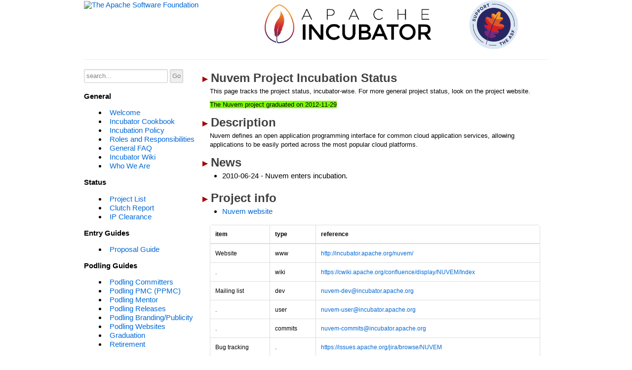

--- FILE ---
content_type: text/html
request_url: https://incubator.apache.org/projects/nuvem.html
body_size: 4405
content:
<!DOCTYPE html PUBLIC "-//W3C//DTD XHTML 1.0 Transitional//EN"
               "http://www.w3.org/TR/xhtml1/DTD/xhtml1-transitional.dtd">
<!--
  Licensed to the Apache Software Foundation (ASF) under one
  or more contributor license agreements.  See the NOTICE file
  distributed with this work for additional information
  regarding copyright ownership.  The ASF licenses this file
  to you under the Apache License, Version 2.0 (the
  "License"); you may not use this file except in compliance
  with the License.  You may obtain a copy of the License at

    http://www.apache.org/licenses/LICENSE-2.0

  Unless required by applicable law or agreed to in writing,
  software distributed under the License is distributed on an
  "AS IS" BASIS, WITHOUT WARRANTIES OR CONDITIONS OF ANY
  KIND, either express or implied.  See the License for the
  specific language governing permissions and limitations
  under the License. 
-->
<html xmlns="http://www.w3.org/1999/xhtml">
 <head>
  <meta http-equiv="Content-Type" content="text/html; charset=utf-8" />
  <link rel="stylesheet" href="../style/bootstrap-1-3-0-min.css" type="text/css" />
  <link rel="stylesheet" href="../style/style.css" type="text/css" />
  <script src="https://www.apachecon.com/event-images/snippet.js"></script>
        <title>Nuvem Incubation Status - Apache Incubator</title>
  
 </head>
 <body>
 <div class="container">
  <div class="row"><div class="span6"><a href="https://www.apache.org/"><img src="http://www.apache.org/img/asf_logo.png" alt="The Apache Software Foundation" border="0" style="margin-top: 2px" height="88"/></a></div>
<div class="span7"><a href="/"><img src="https://incubator.apache.org/images/incubator_feather_egg_logo_sm.png" alt="The Apache Software Foundation Incubator" border="0" style="margin-top: 2px" height="88"/></a></div>
<div class="span2"><a href="https://www.apache.org/foundation/contributing.html"><img src="https://www.apache.org/images/SupportApache-small.png" height="100" width="100"/></a></div>
</div>
  <div class="row"><div class="span16"><hr noshade="noshade" size="1"/></div></div>
  <div class="row">
   <div class="span4">
    <form action="http://www.google.com/search" method="get">
     <input value="incubator.apache.org" name="sitesearch" type="hidden"/>
     <input size="20" name="q" id="query" type="text" value="search..."
      onclick="if(this.value == 'search...') {this.value = ''}"/>
     <input name="Search" value="Go" type="submit"/>
    </form>
          <div class="menuheader">General</div>
    <menu compact="compact">
          <li><a href="../index.html">Welcome</a></li> 
          <li><a href="../cookbook/">Incubator Cookbook</a></li> 
          <li><a href="../policy/incubation.html">Incubation Policy</a></li> 
          <li><a href="../guides/roles_and_responsibilities.html">Roles and Responsibilities</a></li> 
          <li><a href="../faq.html">General FAQ</a></li> 
          <li><a href="http://wiki.apache.org/incubator">Incubator Wiki</a></li> 
          <li><a href="../whoweare.html">Who We Are</a></li> 
            </menu>
      <div class="menuheader">Status</div>
    <menu compact="compact">
          <li><a href="../projects">Project List</a></li> 
          <li><a href="../clutch">Clutch Report</a></li> 
          <li><a href="../ip-clearance">IP Clearance</a></li> 
            </menu>
      <div class="menuheader">Entry Guides</div>
    <menu compact="compact">
          <li><a href="../guides/proposal.html">Proposal Guide</a></li> 
            </menu>
      <div class="menuheader">Podling Guides</div>
    <menu compact="compact">
          <li><a href="../guides/committer.html">Podling Committers</a></li> 
          <li><a href="../guides/ppmc.html">Podling PMC (PPMC)</a></li> 
          <li><a href="../guides/mentor.html">Podling Mentor</a></li> 
          <li><a href="../guides/releasemanagement.html">Podling Releases</a></li> 
          <li><a href="../guides/branding.html">Podling Branding/Publicity</a></li> 
          <li><a href="../guides/sites.html">Podling Websites</a></li> 
          <li><a href="../guides/graduation.html">Graduation</a></li> 
          <li><a href="../guides/retirement.html">Retirement</a></li> 
            </menu>
      <div class="menuheader">Other Guides</div>
    <menu compact="compact">
          <li><a href="../guides/participation.html">Participation</a></li> 
          <li><a href="../faq.html">General FAQ</a></li> 
          <li><a href="../guides/chair.html">IPMC Chair</a></li> 
          <li><a href="../guides/lists.html">Mailing Lists</a></li> 
          <li><a href="../guides/website.html">Incubator Website</a></li> 
            </menu>
      <div class="menuheader">ASF</div>
    <menu compact="compact">
          <li><a href="http://www.apache.org/foundation/how-it-works.html">How Apache Works</a></li> 
          <li><a href="http://www.apache.org/dev/">Developer Documentation</a></li> 
          <li><a href="http://www.apache.org/foundation/">Foundation</a></li> 
          <li><a href="http://www.apache.org/foundation/sponsorship.html">Sponsor Apache</a></li> 
          <li><a href="http://www.apache.org/foundation/thanks.html">Thanks</a></li> 
            </menu>
    <div id="menuheader">
      <a class="acevent" data-format="square" data-width="135" data-mode="light" data-event="random"></a>
    </div>
   </div>
   
   <div class="span12">
            <h2 id='Nuvem+Project+Incubation+Status'><img src="../images/redarrow.gif" />Nuvem Project Incubation Status</h2>
<div class="section-content">
<p>This page tracks the project status, incubator-wise. For more general
         project status, look on the project website.</p>
<p><span class="graduated">The Nuvem project graduated on 2012-11-29</span></p>
</div>
        <h2 id='Description'><img src="../images/redarrow.gif" />Description</h2>
<div class="section-content">
<p>Nuvem defines an open application programming interface for common cloud application services, allowing applications to be easily ported across the most popular cloud platforms.</p>
</div>
        <h2 id='News'><img src="../images/redarrow.gif" />News</h2>
<div class="section-content">
<ul>
        <li>2010-06-24 - Nuvem enters incubation.</li>
      </ul>
</div>
        <h2 id='Project+info'><img src="../images/redarrow.gif" />Project info</h2>
<div class="section-content">
<ul>
        <li><a href="http://incubator.apache.org/nuvem/">Nuvem website</a></li>
      </ul>
<table class="colortable" width="100%">
        <tr>
          <th>item</th>
          <th>type</th>
          <th>reference</th>
        </tr>
        <tr>
          <td>Website</td>
          <td>www</td>
          <td id="www">
            <a href="http://incubator.apache.org/nuvem/">http://incubator.apache.org/nuvem/</a>
          </td>
        </tr>
        <tr>
          <td>.</td>
          <td>wiki</td>
          <td><a href="https://cwiki.apache.org/confluence/display/NUVEM/Index">https://cwiki.apache.org/confluence/display/NUVEM/Index</a></td>
        </tr>
        <tr>
          <td>Mailing list</td>
          <td>dev</td>
          <td id="mail-dev"><a href="mailto:nuvem-dev-subscribe@incubator.apache.org">nuvem-dev@incubator.apache.org</a></td>
        </tr>
        <tr>
          <td>.</td>
          <td>user</td>
          <td><a href="mailto:nuvem-user-subscribe@incubator.apache.org">nuvem-user@incubator.apache.org</a></td>
        </tr>
        <tr>
          <td>.</td>
          <td>commits</td>
          <td id="mail-commits"><a href="mailto:nuvem-commits-subscribe@incubator.apache.org">nuvem-commits@incubator.apache.org</a></td>
        </tr>
        <tr>
          <td>Bug tracking</td>
          <td>.</td>
          <td id="tracker"><a href="https://issues.apache.org/jira/browse/NUVEM">https://issues.apache.org/jira/browse/NUVEM</a></td>
        </tr>
        <tr>
          <td>Source code</td>
          <td>SVN</td>
          <td id="svn"><a href="https://svn.apache.org/repos/asf/incubator/nuvem/">https://svn.apache.org/repos/asf/incubator/nuvem/</a></td>
        </tr>
        <tr>
          <td>Mentors</td>
          <td>jfclere</td>
          <td>Jean-Frederic Clere</td>
        </tr>
        <tr>
          <td>.</td>
          <td>pzf</td>
          <td>Paul Fremantle</td>
        </tr>
        <tr>
          <td>.</td>
          <td>antelder</td>
          <td>Ant Elder</td>
        </tr>
        <tr>
          <td>.</td>
          <td>dwoods</td>
          <td>Donald Woods</td>
        </tr>
        <tr>
          <td>Committers</td>
          <td>chintana</td>
          <td>Chintana Wilamuna</td>
        </tr>
        <tr>
          <td>.</td>
          <td>dwoods</td>
          <td>Donald Woods</td>
        </tr>
        <tr>
          <td>.</td>
          <td>jsdelfino</td>
          <td>Jean-Sebastien Delfino</td>
        </tr>        
        <tr>
          <td>.</td>
          <td>lresende</td>
          <td>Luciano Resende</td>
        </tr>
        <tr>
          <td>.</td>
          <td>rfeng</td>
          <td>Raymond Feng</td>
        </tr>
        <tr>
          <td>.</td>
          <td>sagara</td>
          <td>Sagara Gunathunga</td>
        </tr>
        <tr>
          <td>.</td>
          <td>senaka</td>
          <td>Senaka Fernando</td>
        </tr>
        <tr>
          <td>.</td>
          <td>sgoyal</td>
          <td>Sonal Goyal</td>
        </tr>        
        <tr>
          <td>.</td>
          <td>shankar</td>
          <td>Selvaratnam Uthaiyashankar</td>
        </tr>
      </table>
</div>
        <h2 id='Incubation+status+reports'><img src="../images/redarrow.gif" />Incubation status reports</h2>
<div class="section-content">
<ul>
        <li>none yet</li>
      </ul>
</div>
        <h2 id='Incubation+work+items'><img src="../images/redarrow.gif" />Incubation work items</h2>
<div class="section-content">
<h3 id='Project+Setup'>Project Setup</h3>
<div class="section-content">
<p>This is the first phase on incubation, needed to start the project at Apache.</p>
<p>
          <em>Item assignment is shown by the Apache id.</em>
          <em>Completed tasks are shown by the completion date (YYYY-MM-dd).</em>
        </p>
<h4 id='Identify+the+project+to+be+incubated'>Identify the project to be incubated</h4>
<div class="section-content">
<table class="colortable" width="100%">
            <tr>
              <th>date</th>
              <th>item</th>
            </tr>
            <tr>
              <td>....-..-..</td>
              <td>Make sure that the requested project name does not already exist and
                  check www.nameprotect.com to be sure that the name is not already
                  trademarked for an existing software product.</td>
            </tr>
            <tr>
              <td>....-..-..</td>
              <td>If request from an existing Apache project to adopt an external
                  package, then ask the Apache project for the SVN module and mail
                  address names.</td>
            </tr>
            <tr>
              <td>....-..-..</td>
              <td>If request from outside Apache to enter an existing Apache project,
                  then post a message to that project for them to decide on acceptance.</td>
            </tr>
            <tr>
              <td>....-..-..</td>
              <td>If request from anywhere to become a stand-alone PMC, then assess the
                  fit with the ASF, and create the lists and modules under the
                  incubator address/module names if accepted.</td>
            </tr>
          </table>
</div>
<h4 id='Infrastructure'>Infrastructure</h4>
<div class="section-content">
<table class="colortable" width="100%">
            <tr>
              <th>date</th>
              <th>item</th>
            </tr>
            <tr>
              <td>....-..-..</td>
              <td>Ask infrastructure to create source repository modules
                  and grant the committers karma.</td>
            </tr>
            <tr>
              <td>....-..-..</td>
              <td>Ask infrastructure to set up and archive mailing lists.</td>
            </tr>
            <tr>
              <td>....-..-..</td>
              <td>Ask infrastructure to set up issue tracker (JIRA, Bugzilla).</td>
            </tr>
            <tr>
              <td>....-..-..</td>
              <td>Ask infrastructure to set up wiki (Confluence, Moin).</td>
            </tr>
            <tr>
              <td>....-..-..</td>
              <td>Migrate the project to our infrastructure.</td>
            </tr>
          </table>
</div>
<h4 id='Interim+responsibility'>Mentor-related responsibility/oversight</h4>
<div class="section-content">
<table class="colortable" width="100%">
            <tr>
              <th>date</th>
              <th>item</th>
            </tr>
            <tr>
              <td>....-..-..</td>
              <td>Identify all the Mentors for the incubation, by asking all
                  that can be Mentors.</td>
            </tr>
            <tr>
              <td>....-..-..</td>
              <td>Subscribe all Mentors on the pmc and general lists.</td>
            </tr>
            <tr>
              <td>....-..-..</td>
              <td>Give all Mentors access to the incubator SVN repository. 
                (to be done by the Incubator PMC chair or an Incubator PMC
                Member wih karma for the authorizations file)</td>
            </tr>
            <tr>
              <td>....-..-..</td>
              <td>Tell Mentors to track progress in the file
                  'incubator/projects/{project.name}.html'</td>
            </tr>
          </table>
</div>
<h4 id='Copyright'>Copyright</h4>
<div class="section-content">
<table class="colortable" width="100%">
            <tr>
              <th>date</th>
              <th>item</th>
            </tr>
            <tr>
              <td>....-..-..</td>
              <td>Check and make sure that the papers that transfer rights to the ASF
                  been received. It is only necessary to transfer rights for the
                  package, the core code, and any new code produced by the project.
              </td>
            </tr>
            <tr>
              <td>....-..-..</td>
              <td>Check and make sure that the files that have been donated have been
                  updated to reflect the new ASF copyright.</td>
            </tr>
          </table>
</div>
<h4 id='Verify+distribution+rights'>Verify distribution rights</h4>
<div class="section-content">
<table class="colortable" width="100%">
            <tr>
              <th>date</th>
              <th>item</th>
            </tr>
            <tr>
              <td>....-..-..</td>
              <td>Check and make sure that for all code included with the distribution
                  that is not under the Apache license, we have the right to combine
                  with Apache-licensed code and redistribute.
               </td>
            </tr>
            <tr>
              <td>....-..-..</td>
              <td>Check and make sure that all source code distributed by the project
                  is covered by one or more of the following approved licenses: Apache,
                  BSD, Artistic, MIT/X, MIT/W3C, MPL 1.1, or something with essentially
                  the same terms.</td>
            </tr>
          </table>
</div>
<h4 id='Establish+a+list+of+active+committers'>Establish a list of active committers</h4>
<div class="section-content">
<table class="colortable" width="100%">
            <tr>
              <th>date</th>
              <th>item</th>
            </tr>
            <tr>
              <td>....-..-..</td>
              <td>Check that all active committers have submitted a contributors
                  agreement.</td>
            </tr>
            <tr>
              <td>....-..-..</td>
              <td>Add all active committers in the STATUS file.</td>
            </tr>
            <tr>
              <td>....-..-..</td>
              <td>Ask root for the creation of committers' accounts on
                  people.apache.org.</td>
            </tr>
          </table>
</div>
<h4 id='Project+specific'>Project specific</h4>
<div class="section-content">
<p>
            <em>Add project specific tasks here.</em>
          </p>
</div>
</div>
<h3 id='Incubation'>Incubation</h3>
<div class="section-content">
<p>These action items have to be checked for during the whole incubation process.</p>
<p>
          <em>These items are not to be signed as done during incubation, as they
              may change during incubation.</em>
          <em>They are to be looked into and described in the status reports and
              completed in the request for incubation signoff.</em>
        </p>
<h4 id='Collaborative+Development'>Collaborative Development</h4>
<div class="section-content">
<ul>
            <li>Have all of the active long-term volunteers been identified and
                acknowledged as committers on the project?
            </li>
            <li>Are there three or more independent committers? (The legal definition
                of independent is long and boring, but basically it means that there
                is no binding relationship between the individuals, such as a shared
                employer, that is capable of overriding their free will as
                individuals, directly or indirectly.)</li>
            <li>Are project decisions being made in public by the committers?</li>
            <li>Are the decision-making guidelines published and agreed to by all of
                the committers?</li>
          </ul>
</div>
<h4 id='Licensing+awareness'>Licensing awareness</h4>
<div class="section-content">
<ul>
            <li>Are all licensing, trademark, credit issues being taken care of and
                acknowleged by all committers?</li>
          </ul>
</div>
<h4 id='Project+Specific'>Project Specific</h4>
<div class="section-content">
<p>
            <em>Add project specific tasks here.</em>
          </p>
</div>
</div>
<h3 id='Exit'>Exit</h3>
<div class="section-content">
<p>
          <em>Things to check for before voting the project out.</em>
        </p>
<h4 id='Organizational+acceptance+of+responsibility+for+the+project'>Organizational acceptance of responsibility for the project</h4>
<div class="section-content">
<ul>
            <li>If graduating to an existing PMC, has the PMC voted to accept it?</li>
            <li>If graduating to a new PMC, has the board voted to accept it?</li>
          </ul>
</div>
<h4 id='Incubator+sign-off'>Incubator sign-off</h4>
<div class="section-content">
<ul>
            <li>Has the Incubator decided that the project has accomplished all of
                the above tasks?</li>
          </ul>
</div>
</div>
</div>
       </div>
   </div>
  
   <div class="row"><div class="span16"><hr noshade="noshade" size="1"/></div></div>
  <div class="row">
   <div class="span16 footer">
     Copyright &#169; 2009-2026 The Apache Software Foundation<br />
     Licensed under the <a href="http://www.apache.org/licenses/LICENSE-2.0">Apache License, Version 2.0</a>.<br/>
     Apache Incubator, Apache, the Apache feather logo, and the Apache Incubator project logo are trademarks of The Apache Software Foundation.
     
     
    </div>
  </div>
 </div> 
 </body>
</html>


--- FILE ---
content_type: text/css
request_url: https://incubator.apache.org/style/style.css
body_size: -483
content:
body, td, th {
    font-size: 95%;
    font-family: Arial, Geneva, Helvetica, sans-serif;
    color: black;
    background-color: white;
}

#query {
    width: 160px;
}

li {
    color: #000000 !important;
}

menu {
    margin-left: 1em;
    padding-left: 1em;
    white-space: nowrap;
}

.menuheader {
    font-weight: bold;
}

.navleft {
    padding-right: 5px;
    border: 1px solid #cccccc;
    border-width: 0px 1px 0px 0px;
}

.navright {
    padding-left: 5px;
    border: 1px solid #cccccc;
    border-width: 0px 0px 0px 1px;
}

.section-content {
    padding-left: 1em;
    padding-right: 1em;
}

a:visited {color: #00438a;}

.footer {
    text-align: center;
    font-size: 80%;
}

.note {
    margin: 1em;
    padding: 0em 1em 0em 1em;
    border: 2px solid #000090;
    background-color: #F3F3FF;
}

.source {
    margin: 0em 1em 0em 1em;
    padding: 0em 1em 0em 1em;
    border: 2px solid #bbbbbb;
    white-space: pre;
}

#clutch th {
  background-color: #cccccc;
}
#clutch td {
  padding: 0.2em;
}
#clutch td.grad {
  border: 2px solid #d55e00;
}
#clutch td.number {
  text-align: right;
}
#clutch td.issue {
  background-color: #d55e00;
}
#clutch td.care {
  background-color: #e69f00;
}
#clutch td.cool1 {
  background-color: #009e73;
}
#clutch td.cool2 {
  background-color: #f0e442;
}
#clutch td.cool3 {
  background-color: #e69f00;
}
#clutch td.cool4 {
  background-color: #d55e00;
}
span.issue {
  background-color: #d55e00;
  color: black;
  padding: 0em 0.1em 0em 0.1em;
}
span.grad {
  border: 2px solid #d55e00;
  padding: 0em 0.1em 0em 0.1em;
}
span.care {
  background-color: #e69f00;
  color: black;
  padding: 0em 0.1em 0em 0.1em;
}
span.cool1 {
  background-color: #009e73;
  color: black;
  padding: 0em 0.1em 0em 0.1em;
}
span.cool2 {
  background-color: #f0e442;
  color: black;
  padding: 0em 0.1em 0em 0.1em;
}
span.cool3 {
  background-color: #e69f00;
  color: black;
  padding: 0em 0.1em 0em 0.1em;
}
span.cool4 {
  background-color: #d55e00;
  color: black;
  padding: 0em 0.1em 0em 0.1em;
}
#clutch a:link {
  color: blue;
}
#clutch a:visited {
  color: purple;
}
#clutch-bottom-spacer {
  padding-bottom: 100em;
}
p.attribution {
	text-align:right;
	font-style:oblique
}

/* INCUBATOR-117 - note, this will 'hide' any href links in headers */
h2 a, h3 a, h4 a, h5 a {
 text-decoration: none;
 color: black;
}

span.graduated {
    background-color: lawngreen;
}

span.retired {
    background-color: orange;
}